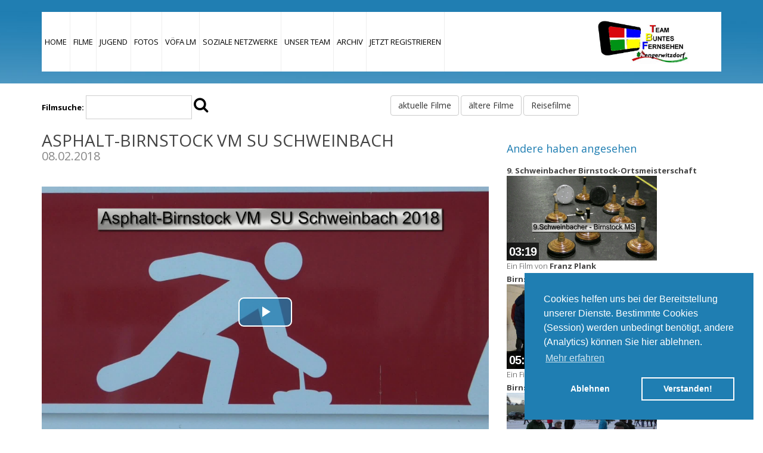

--- FILE ---
content_type: text/html; charset=UTF-8
request_url: https://teambuntesfernsehen.at/play.php?id=asphaltbirnstock
body_size: 5983
content:
<!DOCTYPE html>
<!--[if lt IE 7]>      <html class="no-js lt-ie9 lt-ie8 lt-ie7"> <![endif]-->
<!--[if IE 7]>         <html class="no-js lt-ie9 lt-ie8"> <![endif]-->
<!--[if IE 8]>         <html class="no-js lt-ie9"> <![endif]-->
<!--[if gt IE 8]><!--> <html class="no-js"> <!--<![endif]-->
    <head>
        <meta charset="utf-8">
        <title>Asphalt-Birnstock VM SU Schweinbach - Team Buntes Fernsehen</title>
        <meta name="description" content="60 Vereinsmitglieder beteiligten sich an der ersten Birnstock VM in der Stocksporthalle, da der Termin auf Natureis zweimal abgesagt werden musste.">
        <meta name="viewport" content="width=device-width">
        <meta name="author" content="Franz Plank">
        <link href='//fonts.googleapis.com/css?family=Open+Sans:400,800,700,600,300' rel='stylesheet' type='text/css'>
        
        <meta property="og:title" content="Asphalt-Birnstock VM SU Schweinbach" />
        <meta property="og:image" content="https://teambuntesfernsehen.at/videos/asphaltbirnstock.jpg" />
        <meta property="og:type" content="video.movie" />
        <meta property="og:url" content="https://teambuntesfernsehen.at/asphaltbirnstock" />
        <meta property="og:image:width" content="1920" />
        <meta property="og:image:height" content="1080" />
        <meta property="og:description" content="60 Vereinsmitglieder beteiligten sich an der ersten Birnstock VM in der Stocksporthalle, da der Termin auf Natureis zweimal abgesagt werden musste." />
        <meta property="og:locale" content="de_DE" />
        <meta property="og:site_name" content="Team Buntes Fernsehen" />
        <meta property="fb:app_id" content="260313537758236" />
        <meta property="og:video" content="https://teambuntesfernsehen.at/videos/asphaltbirnstock.mp4" />
        
        <meta name="twitter:card" content="summary_large_image">
		<meta name="twitter:site" content="@BuntesFernsehen">
		<meta name="twitter:url" content="https://teambuntesfernsehen.at/asphaltbirnstock" />
		<meta name="twitter:title" content="Asphalt-Birnstock VM SU Schweinbach">
		<meta name="twitter:description" content="60 Vereinsmitglieder beteiligten sich an der ersten Birnstock VM in der Stocksporthalle, da der Termin auf Natureis zweimal abgesagt werden musste." />
        <meta name="twitter:image" content="https://teambuntesfernsehen.at/videos/asphaltbirnstock.jpg" />
        
        <link rel="stylesheet" href="css/bootstrap.min.css">
        <link rel="stylesheet" href="css/font-awesome.css">
        <link rel="stylesheet" href="css/animate.css">
        <link rel="stylesheet" href="css/misc.css">
        <link rel="stylesheet" href="css/style.css">
        <link rel="stylesheet" href="https://unpkg.com/video.js/dist/video-js.min.css">
        <link rel="stylesheet" href="css/socializer.min.css">
        
        <script type="application/ld+json">
        {"@context":"https:\/\/schema.org","@type":"VideoObject","name":"Asphalt-Birnstock VM SU Schweinbach","description":"60 Vereinsmitglieder beteiligten sich an der ersten Birnstock VM in der Stocksporthalle, da der Termin auf Natureis zweimal abgesagt werden musste.","thumbnailUrl":"https:\/\/teambuntesfernsehen.at\/videos\/asphaltbirnstock.jpg","uploadDate":"2018-02-08T00:00:00+01:00","contentUrl":"https:\/\/teambuntesfernsehen.at\/videos\/asphaltbirnstock.mp4","embedUrl":"https:\/\/embed.teambuntesfernsehen.at\/asphaltbirnstock","interactionStatistic":{"@type":"InteractionCounter","interactionType":{"@type":"http:\/\/schema.org\/WatchAction"},"userInteractionCount":"175"},"author":{"@type":"Person","name":"Franz Plank"},"publisher":{"@type":"Organization","name":"Team Buntes Fernsehen","logo":{"@type":"ImageObject","url":"https:\/\/teambuntesfernsehen.at\/images\/logo_60x124.jpg","width":124,"height":60}},"duration":"PT5M13S","keywords":"Schweinbach"}        </script>
        <script>
            window.videoObject = {"videoID":"asphaltbirnstock","metadata":{"title":"Asphalt-Birnstock VM SU Schweinbach","description":"60 Vereinsmitglieder beteiligten sich an der ersten Birnstock VM in der Stocksporthalle, da der Termin auf Natureis zweimal abgesagt werden musste.","thumbnailUrl":"https:\/\/teambuntesfernsehen.at\/videos\/asphaltbirnstock.jpg","uploadDate":"2018-02-08T00:00:00+01:00","duration":"PT5M13S","contentUrl":"https:\/\/teambuntesfernsehen.at\/videos\/asphaltbirnstock.mp4","embedUrl":"https:\/\/embed.teambuntesfernsehen.at\/asphaltbirnstock","creator":"Franz Plank","views":"175"},"playback_started":false,"counter_fired":false};
        </script>
        
        <link href="js/video-js/video-js.min.css" rel="stylesheet" />
        <link href="js/video-js/tbf_style.css" rel="stylesheet" />
    </head>
    <body>
        <!--[if lt IE 7]>
            <p class="chromeframe">Ihr Browser ist veraltet. Bitte verwenden Sie einen neuen.</p>
        <![endif]-->

        <script data-ad-client="ca-pub-4809279641160564" async src="https://pagead2.googlesyndication.com/pagead/js/adsbygoogle.js"></script>
<link rel="stylesheet" type="text/css" href="//cdnjs.cloudflare.com/ajax/libs/cookieconsent2/3.1.0/cookieconsent.min.css" />
<script src="//cdnjs.cloudflare.com/ajax/libs/cookieconsent2/3.1.0/cookieconsent.min.js"></script>
<script>
window.addEventListener("load", function(){
window.cookieconsent.initialise({
  "palette": {
    "popup": {
      "background": "#1f7eb2"
    },
    "button": {
      "background": "transparent",
      "text": "#fff",
      "border": "#fff"
    }
  },
  "position": "bottom-right",
  "type": "opt-out",
  "content": {
    "message": "Cookies helfen uns bei der Bereitstellung unserer Dienste. Bestimmte Cookies (Session) werden unbedingt benötigt, andere (Analytics) können Sie hier ablehnen.",
    "allow": "Verstanden!",
    "deny": "Ablehnen",
    "link": "Mehr erfahren",
    "policy": "Cookie Richtlinie",
    "href": "https://teambuntesfernsehen.at"
  },
  onInitialise: function (status) {
      var type = this.options.type;
      var didConsent = this.hasConsented();
      if (didConsent) {
        window['ga-disable-UA-62572467-1'] = false;
      }
      if (type == 'opt-out' && !didConsent) {
        window['ga-disable-UA-62572467-1'] = true;
      }
    },
    onStatusChange: function(status, chosenBefore) {
      var type = this.options.type;
      var didConsent = this.hasConsented();
      if (didConsent) {
        window['ga-disable-UA-62572467-1'] = false;
      }
      if (type == 'opt-out' && !didConsent) {
        window['ga-disable-UA-62572467-1'] = true;
      }
    },
    onRevokeChoice: function() {
      var type = this.options.type;
      if (type == 'opt-in') {
        window['ga-disable-UA-62572467-1'] = false;
      }
      if (type == 'opt-out') {
        window['ga-disable-UA-62572467-1'] = true;
      }
    }
})});
</script>
<!--<script>
  (function(i,s,o,g,r,a,m){i['GoogleAnalyticsObject']=r;i[r]=i[r]||function(){
  (i[r].q=i[r].q||[]).push(arguments)},i[r].l=1*new Date();a=s.createElement(o),
  m=s.getElementsByTagName(o)[0];a.async=1;a.src=g;m.parentNode.insertBefore(a,m)
  })(window,document,'script','//www.google-analytics.com/analytics.js','ga');

  ga('create', 'UA-62572467-1', 'auto');
  ga('send', 'pageview');

</script>-->
<!-- Global site tag (gtag.js) - Google Analytics -->
<script async src="https://www.googletagmanager.com/gtag/js?id=G-ER60K5E0ZZ"></script>
<script>
  window.dataLayer = window.dataLayer || [];
  function gtag(){dataLayer.push(arguments);}
  gtag('js', new Date());

  gtag('config', 'G-ER60K5E0ZZ');
</script>

<div class="site-header">
            <div class="container">
                <div class="main-header">
                    <div class="row">
                        <div class="col-md-9 col-sm-6 col-xs-2">
                            <div class="main-menu">
                                <ul class="visible-lg visible-md">
                                    <li ><a href="/index.php">Home</a></li>
                                    <li ><a href="/movies.php">Filme</a></li>
                                                                        <li ><a href="/jugend.php">Jugend</a></li>
                                    <li ><a href="/fotos.php">Fotos</a></li>
                                    <li ><a href="/voefalm.php">VÖFA LM</a></li>
                                    <li ><a href="/social.php">Soziale Netzwerke</a></li>
                                    <li ><a href="/about.php">Unser Team</a></li>
                                    <li ><a href="/archiv.php">Archiv</a></li>
                                    <li ><a href="/reg.php">JETZT REGISTRIEREN</a></li>
                                    
                                    <!--<li class="dropdown">                   
                                        <a data-toggle="dropdown" class="dropdown-toggle">Filme <b class="caret"></b></a>
                                        <ul class="dropdown-menu">
                                            <li><a href="#">aktuelle Filme</a></li>
                                            <li><a href="#">ältere Filme</a></li>
                                            <li><a href="#">Reisefilme</a></li>
                                        </ul>
                                    </li>-->
                                    
                                </ul>
                                <a href="#" class="toggle-menu visible-sm visible-xs">
                                    <i class="fa fa-bars"></i>
                                </a>
                            </div> <!-- /.main-menu -->
                        </div> <!-- /.col-md-9 -->
                        <div class="col-md-3 col-sm-6 col-xs-10">
                            <div class="logo">
                                <a href="/index.php" class="menulink">
                                    <img src="/images/logo.png" class="menulink" alt="Logo TBF" title="Logo TBF" width="156">
                                </a>
                            </div> <!-- /.logo -->
                        </div> <!-- /.col-md-3 -->
                    </div> <!-- /.row -->
                </div> <!-- /.main-header -->
                
                <div class="row">
                    <div class="col-md-12 visible-sm visible-xs">
                        <div class="menu-responsive">
                            <ul>
                                    <li ><a href="/index.php">Home</a></li>
                                    <li ><a href="/movies.php">Filme</a></li>
                                                                        <li ><a href="/jugend.php">Jugend</a></li>
                                    <li ><a href="/fotos.php">Fotos</a></li>
                                    <li ><a href="/voefalm.php">VÖFA LM</a></li>
                                    <li ><a href="/social.php">Soziale Netzwerke</a></li>
                                    <li ><a href="/about.php">Unser Team</a></li>
                                    <li ><a href="/archiv.php">Archiv</a></li>
                                    <li ><a href="/reg.php">JETZT REGISTRIEREN</a></li>
                            </ul>
                        </div> <!-- /.menu-responsive -->
                    </div> <!-- /.col-md-12 -->
                </div> <!-- /.row -->
            </div> <!-- /.container -->
        </div> <!-- /.site-header -->
        <div class="page-top" id="about">
        </div> <!-- /.page-header -->

        <div class="middle-content">
            <div class="container">
                
                <div class="row">
                    <div class="col-md-6">
                        <div class="ui-widget">
                            <form action="search.php" method="post" id="sform">
                                <div class="ui-widget">
                                    <label for="search">Filmsuche: </label>
                                    <input type="search" id="search" name="query" >
                                    <i class="fa fa-search fa-2x" id="search-btn"></i>
                                </div>
                            </form>
                        </div>
                    </div>
                    
                    <div class="col-md-6">
                        <a class="btn btn-default" href="movies.php?u=a">aktuelle Filme</a>
                        <a class="btn btn-default" href="movies.php?u=l">ältere Filme</a>
                        <a class="btn btn-default" href="movies.php?u=r">Reisefilme</a>
                    </div>
                </div>
                
                <div class="row"><!-- first row -->
                	<div class="col-md-8"><!-- first column -->
                        <div class="widget-item">
                            <h3 class="video-title">Asphalt-Birnstock VM SU Schweinbach</h3>
                            <h4 class="video-subtitle">08.02.2018</h4>
                            <div class="sample-thumb">
                                <video id="video-asphaltbirnstock" class="video-js vjs-16-9 vjs-big-play-centered" poster="https://teambuntesfernsehen.at/videos/asphaltbirnstock.jpg" width="100%" controls="controls" preload="auto">
                                    <source type="video/mp4" src="https://teambuntesfernsehen.at/videos/asphaltbirnstock.mp4" />
                                    <p class="vjs-no-js">
        						      Um dieses Video anzusehen müssen Sie Javascript aktivieren oder auf einen Webbrowser umsteigen welcher
        						      <a href="https://videojs.com/html5-video-support/" target="_blank">HTML5 Videos unterstützt</a>.
        						    </p>
                                </video>
                            </div> <!-- /.sample-thumb -->
                                                        <h4 class="consult-title">Ein Film von <strong><a href="movies.php?user=Franz Plank" title="Weitere Filme von Franz Plank anzeigen">Franz Plank</a></strong></h4>
                            <p>60 Vereinsmitglieder beteiligten sich an der ersten Birnstock VM in der Stocksporthalle, da der Termin auf Natureis zweimal abgesagt werden musste.</p>
                            <!-- Schlagworte -->
                            <h4 class="consult-title"><i class="fa fa-tags" aria-hidden="true"></i> Schlagworte</h4><p><a href="movies.php?tag=Schweinbach">Schweinbach</a></p>                            <br>
							<div id="socializer" class="socializer a sr-32px sr-float sr-icon-white">
								<span class="sr-facebook"><a href="https://facebook.com/share.php?u=https%3A%2F%2Fteambuntesfernsehen.at%2Fasphaltbirnstock&amp;t=Asphalt-Birnstock+VM+SU+Schweinbach" target="_blank" title="Facebook"><i class="fa fa-facebook"></i></a></span>
								<span class="sr-twitter"><a href="https://twitter.com/home?status=Asphalt-Birnstock+VM+SU+Schweinbach%20-%20https%3A%2F%2Fteambuntesfernsehen.at%2Fasphaltbirnstock" target="_blank" title="Twitter"><i class="fa fa-twitter"></i></a></span>
								<span class="sr-whatsapp"><a href="https://api.whatsapp.com/send?text=https%3A%2F%2Fteambuntesfernsehen.at%2Fasphaltbirnstock" target="_blank" title="WhatsApp"><i class="fa fa-whatsapp"></i></a></span>
								<span class="sr-shortlink"><a onclick='prompt("Verwenden Sie diesen Code um dieses Video auf Ihrer Webseite einzubinden", "<iframe width=\"560\" height=\"315\" src=\"https://embed.teambuntesfernsehen.at/asphaltbirnstock\" frameborder=\"0\" allow=\"accelerometer; autoplay; encrypted-media; gyroscope; picture-in-picture\" allowfullscreen></iframe>")' title="Einbetten"><i class="fa fa-code"></i></a></span>
							</div>
                        </div> <!-- /.widget-item -->
                    </div> <!-- /.col-md-8 -->
                    <div class="col-md-4"> <!-- second column -->
                        <h4 class="consult-title">Andere haben angesehen</h4>
                                                            <a href="9schweinbacherbirnstockortsm">
                                        <div class="sidebar-item">
                                            <h4>9. Schweinbacher Birnstock-Ortsmeisterschaft</h4>
                                            <div class="sample-thumb video-thumbnail-title">
                                                <img class="lazy" src="https://teambuntesfernsehen.at/videos/9schweinbacherbirnstockortsm.jpg" alt="9. Schweinbacher Birnstock-Ortsmeisterschaft" title="9. Schweinbacher Birnstock-Ortsmeisterschaft" width="70%">
                                                <h2><span>03:19</span></h2>                                            </div> <!-- /.sample-thumb -->
                                            <p><small>Ein Film von <strong>Franz Plank</strong></small></p>
                                        </div> <!-- /.="-item -->
                                    </a>
                                                                    <a href="birnstockschiessenganzjaehrig">
                                        <div class="sidebar-item">
                                            <h4>Birnstockschießen ganzjährig in Schweinbach!</h4>
                                            <div class="sample-thumb video-thumbnail-title">
                                                <img class="lazy" src="https://teambuntesfernsehen.at/videos/birnstockschiessenganzjaehrig.jpg" alt="Birnstockschießen ganzjährig in Schweinbach!" title="Birnstockschießen ganzjährig in Schweinbach!" width="70%">
                                                <h2><span>05:51</span></h2>                                            </div> <!-- /.sample-thumb -->
                                            <p><small>Ein Film von <strong>Franz Plank</strong></small></p>
                                        </div> <!-- /.="-item -->
                                    </a>
                                                                    <a href="birnstockvmsportunionschweinbach2019">
                                        <div class="sidebar-item">
                                            <h4>Birnstock – VM Sportunion Schweinbach 2019</h4>
                                            <div class="sample-thumb video-thumbnail-title">
                                                <img class="lazy" src="https://teambuntesfernsehen.at/videos/birnstockvmsportunionschweinbach2019.jpg" alt="Birnstock – VM Sportunion Schweinbach 2019" title="Birnstock – VM Sportunion Schweinbach 2019" width="70%">
                                                <h2><span>03:43</span></h2>                                            </div> <!-- /.sample-thumb -->
                                            <p><small>Ein Film von <strong>Franz Plank</strong></small></p>
                                        </div> <!-- /.="-item -->
                                    </a>
                                                                    <a href="KinderfaschingInSchweinbach">
                                        <div class="sidebar-item">
                                            <h4>Kinderfasching in Schweinbach</h4>
                                            <div class="sample-thumb video-thumbnail-title">
                                                <img class="lazy" src="https://teambuntesfernsehen.at/videos/kinderfaschinginschweinbach.jpg" alt="Kinderfasching in Schweinbach" title="Kinderfasching in Schweinbach" width="70%">
                                                <h2><span>06:48</span></h2>                                            </div> <!-- /.sample-thumb -->
                                            <p><small>Ein Film von <strong>Heinz Martinek</strong></small></p>
                                        </div> <!-- /.="-item -->
                                    </a>
                                                    </div> <!-- /.col-md-4 -->
                </div> <!-- /.row first -->
            </div> <!-- /.container -->

        </div> <!-- /.middle-content -->

        <div class="site-footer">
            <div class="container">
                <div class="row">
                    <div class="col-md-4 col-sm-4">
                        <div class="footer-logo">
                            <a href="index.php">
                                Zurück zur Startseite
                            </a>
                        </div>
                    </div> <!-- /.col-md-4 -->
                    <div class="col-md-4 col-sm-4">
                        <div class="copyright">
                            <span><a href="impressum.php">Impressum</a></span>
                            <span><a href="datenschutz.php">Datenschutz</a></span>
                        </div>
                    </div> <!-- /.col-md-4 -->
                    <!--<div class="col-md-4 col-sm-4">
                        <ul class="social-icons">
                            <li><a href="#" class="fa fa-facebook"></a></li>
                            <li><a href="#" class="fa fa-twitter"></a></li>
                            <li><a href="#" class="fa fa-linkedin"></a></li>
                            <li><a href="#" class="fa fa-flickr"></a></li>
                            <li><a href="#" class="fa fa-rss"></a></li>
                        </ul>
                    </div>--> <!-- /.col-md-4 -->
                </div> <!-- /.row -->
            </div> <!-- /.container -->
        </div> <!-- /.site-footer -->

        <script src="js/vendor/jquery-1.11.0.min.js"></script>
        <script src="js/bootstrap.js"></script>
        <script src="https://unpkg.com/video.js/dist/video.min.js"></script>
        <script src="https://unpkg.com/videojs-sprite-thumbnails@2.2.1/dist/videojs-sprite-thumbnails.min.js"></script>
        <script src="js/plugins.js"></script>
        <script src="js/main.js"></script>
        <script>
            let video = videojs("video-asphaltbirnstock", {
                "autoplay": false            }).ready(function(){
                video = this;
                
                let counterInterval = setInterval(function(){
                    if(!video.paused()){
                        window.videoObject.playback_started = true;
                        var curtime = video.currentTime();
                        var durationpercent = video.duration()*0.25;
                        
                        if(curtime > durationpercent && !window.videoObject.counter_fired){
                            window.videoObject.counter_fired = true;
                            window.videoObject.counter_fired = true;
                            $.get( "api/counter.php", { id: "asphaltbirnstock"}, function( data ) {
                                console.log(data);
                                clearInterval( counterInterval );
                            });
                        }
                    }
                }, 1000);
                
            
                
                                    video.spriteThumbnails({
                        url: "https://teambuntesfernsehen.at/videos/asphaltbirnstock-sprites.jpg",
                        width: 160,
                        height: 90,
                        columns: 10,
                        interval: 2
                      });
                            });
            $(document).ready(function(){
                $("#socializer span").click(function() {
                    /*$.get( "php/counter/socializer.php", { id: "asphaltbirnstock", field: this.className}, function( data ) {
                        console.log(data);
                    });*/
                });
            });
        </script>
        <script>
            if ('mediaSession' in navigator) {
                navigator.mediaSession.metadata = new MediaMetadata({
                    title: 'Asphalt-Birnstock VM SU Schweinbach',
                    artist: 'Franz Plank',
                    artwork: [
                        { src: 'https://teambuntesfernsehen.at/videos/asphaltbirnstock.jpg', sizes: '1920x1080', type: 'image/png' },
                    ]
                });
                
                navigator.mediaSession.setActionHandler('play', function() {});
                navigator.mediaSession.setActionHandler('pause', function() {});
                navigator.mediaSession.setActionHandler('seekbackward', function() {});
                navigator.mediaSession.setActionHandler('seekforward', function() {});
                
                navigator.mediaSession.setActionHandler('play', function() {
                    video.play();
                });
                
                navigator.mediaSession.setActionHandler('pause', function() {
                    video.pause();
                });
                
                let skipTime = 10;
                navigator.mediaSession.setActionHandler('seekbackward', function() {
                    video.currentTime(Math.max(video.currentTime() - skipTime, 0));
                });
                navigator.mediaSession.setActionHandler('seekforward', function() {
                    video.currentTime(Math.min(video.currentTime() + skipTime, video.duration()));
                });
            }
        </script>
        
                    </body>
</html>

--- FILE ---
content_type: text/html; charset=utf-8
request_url: https://www.google.com/recaptcha/api2/aframe
body_size: 269
content:
<!DOCTYPE HTML><html><head><meta http-equiv="content-type" content="text/html; charset=UTF-8"></head><body><script nonce="-kIvFx_K81D3DuaoijPzBQ">/** Anti-fraud and anti-abuse applications only. See google.com/recaptcha */ try{var clients={'sodar':'https://pagead2.googlesyndication.com/pagead/sodar?'};window.addEventListener("message",function(a){try{if(a.source===window.parent){var b=JSON.parse(a.data);var c=clients[b['id']];if(c){var d=document.createElement('img');d.src=c+b['params']+'&rc='+(localStorage.getItem("rc::a")?sessionStorage.getItem("rc::b"):"");window.document.body.appendChild(d);sessionStorage.setItem("rc::e",parseInt(sessionStorage.getItem("rc::e")||0)+1);localStorage.setItem("rc::h",'1769354391460');}}}catch(b){}});window.parent.postMessage("_grecaptcha_ready", "*");}catch(b){}</script></body></html>

--- FILE ---
content_type: text/javascript
request_url: https://teambuntesfernsehen.at/js/main.js
body_size: 381
content:
jQuery(document).ready(function($) {

	'use strict';

		$(".our-listing").owlCarousel({
			items: 4,
			navigation: true,
			navigationText: ["&larr;","&rarr;"],
		});


		$('.flexslider').flexslider({
		    animation: "fade",
		    controlNav: false,
		    prevText: "&larr;",
		    nextText: "&rarr;"
		});


		$('.toggle-menu').click(function(){
	        $('.menu-responsive').slideToggle();
	        return false;
	    });


});









